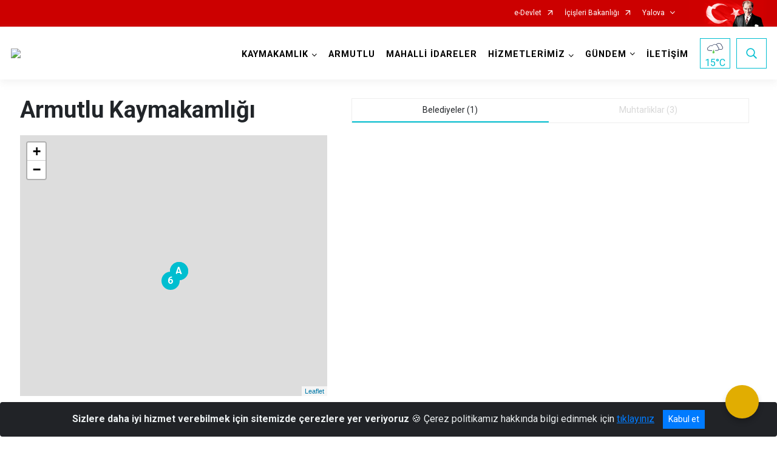

--- FILE ---
content_type: text/html; charset=utf-8
request_url: https://www.armutlu.gov.tr/ISAYWebPart/ValilikHeader/IlHaritaGetir
body_size: 3312
content:
<h3>Yalova</h3>
<div class="city-map">
    <div class="map-area">
        <div class="svg-container">
            <svg id="citymap" version="1.1" xmlns="http://www.w3.org/2000/svg" xmlns:xlink="http://www.w3.org/1999/xlink" preserveAspectRatio="xMidYMid meet" viewBox="0 0 199 80">
	<g xmlns="http://www.w3.org/2000/svg" id="Yalova" transform="translate(0.000000, 0.000000)">
		<g id="Armutlu"   data-countyid='1796'>
			<path stroke="#FFFFFF" fill="#9FB4B7" d="M45.9,51.6c-1-0.1-2,0-2.9-0.5c-0.7-0.4-1.2-1-2-1.4c-0.3-0.1-0.8-0.3-1.1-0.3
	c-0.3,0-0.5,0-0.7,0.2c-0.5,0.3-0.9,0.5-1.4,0.8c-0.4,0.2-0.8,0.5-1.3,0.5c-0.5,0-0.6-0.6-0.7-1.1c-0.2-1-0.3-2-0.2-3
	c0-0.3,0.1-0.9-0.1-1.2c-0.1-0.2-0.2-0.3-0.3-0.3c-0.4-0.2-1.3-0.6-1.6,0c-0.2,0.2-0.3,0.5-0.6,0.6s-1-0.2-1.1-0.4
	c-0.1-0.3-0.1-0.5-0.2-0.7c-0.2-0.4-0.4-0.4-0.8-0.4s-1.2,0.3-1.6,0.2c-0.6-0.1-0.8-0.6-0.9-1.1c-0.2-0.7-0.2-1.3-0.3-2
	c0-0.3-0.1-0.6-0.1-0.9c-0.4,0.2-0.6,0.4-1,0.6c-1.9,1.2-4,2.3-6.1,3.1c-6,2.1-8.7,2.3-12.9,4.2c-3.5,1.5-6.4,4.5-7.3,8.2
	c-0.3,1.2,0,3.1,0.8,4.1c0.7,1,1.5,1.4,2.9,1.7c3.7,0.7,7.4,1,11.1,1.7c0.5,0.1,1.1,0.2,1.5,0.5c0.5,0.4,0.8,1.1,1,1.7
	c1.2,2.7,5.9,6.3,13.1,8.9c1.9,0.7,3.6,0.3,5.6,0.5c1,0.1,2.5,0,3,0.9c0.4,0.6,1,1,1.7,1.1c1.1,0.1,2.1-0.7,2.5-1.6
	c1.1-2.3-0.8-4.2-0.6-6.8c0.1-1.3,0.8-2.5,1.4-3.7c1.9-3.7,3.2-7.7,3.8-11.7c0.1-0.7,0-1.6,0.3-2.2C47.6,51.7,46.9,51.7,45.9,51.6z"
	/>
		</g>
		<g id="Cinarcik"   data-countyid='1798'>
			<path stroke="#FFFFFF" fill="#9FB4B7" d="M68.4,48.8c0.5-0.4,1-0.8,1.5-1.1c0.9-0.6,3.4-2.9,2.6-2.1c0,0,1.6-1.5,2.3-2.5
	c0.7-0.9,1.5-1.9,2.2-2.7c0.6-0.7,1.1-1.6,1.4-2.5c0,0,0.4-1.7,0.6-2.5c0.2-0.9,0.4-1.7,0.7-2.5c0.3-0.7,0.7-1.3,1.2-1.9
	c0.5-0.5,1-0.9,1.6-1.2c0.4-0.2,0.6-0.3,1-0.4s0.8-0.2,1.2-0.4c0.6-0.3,1.3-0.9,1.8-1.4c1-1.1,1.8-2.7,2.5-4
	c0.2-0.4,0.3-0.9,0.6-1.3c-4.3,0-8.6-0.2-11.7,0c-2.2,0.2-4.3,1.1-6.4,1.7c-6.5,1.7-13.2,2.2-19.9,1.4c-2.6-0.3-4.5,0.5-7.1,1.1
	s-5.1,1.9-6.5,4.1c-1,1.6-2.1,2.7-3,4.3c-1.6,2.6-4.6,4.1-7.2,5.6c0,0.7,0.1,1.3,0.2,2c0.1,0.6,0.2,1.3,0.6,1.7
	c0.5,0.6,1.5,0.1,2.2,0.1c0.3,0,0.5,0.1,0.7,0.4c0.1,0.2,0.1,0.6,0.3,0.8c0.1,0.1,0.4,0.3,0.6,0.3s0.6,0,0.7-0.2
	c0.2-0.2,0.5-0.6,0.7-0.7c0.3-0.1,1.4-0.2,1.7,0.6c0.1,0.5,0,1,0,1.5s-0.1,1.1-0.1,1.7s0.1,1.1,0.4,1.6c0.3,0.4,0.7,0.5,1.2,0.3
	s1-0.5,1.5-0.8c0.4-0.3,0.9-0.5,1.4-0.6c0.7,0,1.3,0.4,1.8,0.8c0.7,0.5,1.3,1.2,2.2,1.3c1.2,0.2,2.4,0.2,3.6,0.3c0.4,0,0.8,0,1.2,0
	c0.1-0.1,0.2-0.3,0.3-0.4c1.1-1.6,2.5-2.9,4.4-2.9s4,0.4,5.9,0.3C62.4,48.7,65.7,48.5,68.4,48.8z"/>
		</g>
		<g id="Termal"   data-countyid='1799'>
			<path stroke="#FFFFFF" fill="#9FB4B7" d="M92.3,59c0.2-0.7,0.5-1.4,0.7-2.1c0.3-1,0.6-2,0.8-3.1c0.2-0.9,0.4-1.7,0.5-2.6
	c0.1-0.8,0.1-1.7-0.5-2.4c-0.5-0.6-1.3-1-1.9-1.5c-0.3-0.2-0.6-0.5-0.8-0.8c-0.3-0.4-0.5-0.9-0.7-1.3c-0.2-0.5-0.4-0.9-0.7-1.3
	c-0.3-0.4-0.6-0.8-0.9-1.2C88.4,41.9,88,40.9,88,40c0-0.8,0.5-1.5,0.9-2.1c0.5-0.7,1-1.4,1.2-2.3c0.2-1,0.1-2-0.1-3
	c-0.1-0.5-0.2-0.9-0.3-1.4c-0.1-0.4-0.2-0.8-0.3-1.1c-0.3-0.7-0.8-1.2-1.2-1.8c-0.4-0.5-0.8-1-1-1.6c-0.4,0.6-0.9,1-1.4,1.5
	c-0.5,0.4-1.1,0.8-1.8,1c-0.8,0.2-1.5,0.5-2.2,1c-1.5,1-2.2,2.7-2.6,4.3c-0.4,1.7-0.5,3.4-1.4,4.9c-0.5,0.9-1.3,1.6-1.9,2.4
	c-0.7,0.9-1.4,1.8-2.2,2.6c-0.7,0.8-1.5,1.5-2.4,2.2c-0.8,0.7-1.7,1.3-2.6,2c-0.1,0.1-0.2,0.2-0.3,0.2c0.3,0,0.5,0.1,0.8,0.1
	c0.8,0.2,1.6,0.5,2.3,0.8c4.2,2.1,8.2,4.7,11.8,7.8c0.8,0.7,1.9,1.2,2.9,1.4C87.8,59.1,90.1,59.1,92.3,59z"/>
		</g>
		<g id="Merkez"   data-countyid='87489'>
			<path stroke="#FFFFFF" fill="#9FB4B7" d="M122.3,45.4c-0.5-0.8-1.1-1.5-1.8-2.1c-0.6-0.6-1.4-1-2.1-1.4c-1.2-0.7-2.5-1.4-3.2-2.7
	c-0.4-0.8-0.6-1.7-0.8-2.5c-0.3-1-0.5-2.1-0.7-3.1s-0.4-2-0.5-3.1c-0.1-1-0.3-2-0.8-2.9c-0.4-0.7-1-1.3-1.5-2s-0.8-1.3-0.9-2.1
	c-0.2-1.1-0.1-2.3,0.1-3.5c-2.3,0.8-4.6,1.4-7,1.7c-4.2,0.6-8.9,0.6-13.4,0.6c-0.4,0.8-0.8,1.6-1.3,2.4c-0.3,0.6-0.8,1.4-1.2,2
	c0.3,1.1,1.3,2,1.9,2.9c0.4,0.7,0.6,1.3,0.7,2c0.2,0.9,0.4,1.9,0.4,2.8c0,0.9-0.2,1.6-0.6,2.4c-0.4,0.7-1,1.3-1.3,2
	c-0.5,0.9-0.4,2.2,0.1,3.1c0.2,0.5,0.4,1,0.8,1.3c0.3,0.4,0.7,0.7,0.9,1.2c0.5,0.8,0.8,1.9,1.5,2.6c0.6,0.6,1.3,0.9,1.9,1.4
	c0.3,0.2,0.4,0.4,0.6,0.7s0.2,0.7,0.3,1.1c0.1,0.8-0.1,1.6-0.3,2.4c-0.2,0.9-0.4,1.8-0.6,2.6c-0.3,1.1-0.7,2.1-1,3.1
	c0,0.1-0.2,0.5-0.2,0.6c1.4-0.1,3.1-0.4,4.1-0.8c5.3-1.7,9-3.8,15.2-7.2c3.6-2,7.5-3.4,11.6-3.4C123.1,47.7,122.8,46.2,122.3,45.4z"
	/>
		</g>
		<g id="Ciftlikkoy"   data-countyid='1797'>
			<path stroke="#FFFFFF" fill="#9FB4B7" d="M133.6,51.3c0-0.6,0-1.2,0-1.8c0-0.5-0.1-1.1,0.1-1.6c0.1-0.5,0.7-0.6,1-1
	c0.4-0.5,0.5-1.3,0.5-1.9c0-1.2-0.2-2.5,0.1-3.7c0.2-1,0.7-1.9,1.3-2.8c1.3-1.8,3.4-3.3,4.2-5.5c0.4-1,0.3-2-0.2-3s-1.4-1.8-2.1-2.5
	c-0.8-0.8-1.7-1.6-2.1-2.7c-0.3-0.9-0.4-1.8-0.2-2.7c0.2-1.1,0.5-2.2,0.6-3.3c0.1-0.9,0.1-1.8,0.1-2.7c0-0.7,0-1.4,0.1-2.1
	c-1.6,0.3-3.3,0-4.6-1c-1-0.7-1.4-1.4-2.4-2.1c-2.2-1.5-5.6-0.8-6.9,1.6c-0.5,0.8-1,1.4-1.6,2.2c-0.7,0.9-1.7,1.3-2.7,1.8
	c-2.7,1.2-6.1,2.2-8.9,3.2c-0.1,0.8,0,1.8,0,2.6c0,0.9,0.2,1.9,0.6,2.7s1.1,1.4,1.6,2.1s0.8,1.4,1,2.3c0.2,1,0.2,2.1,0.4,3.1
	c0.2,1.1,0.4,2.1,0.6,3.2c0.2,1,0.4,2.1,0.8,3c0.3,0.7,0.8,1.4,1.4,1.9c1.2,1,2.7,1.6,3.9,2.5c1.4,1.1,2.2,2.5,2.8,4.1
	c0.1,0.2,0.1,0.3,0.2,0.5c0.7,0.2,1.8,0.6,2.3,1c2,1.7,4.2,3.2,6.5,4.5c0.5,0.3,1.1,0.6,1.7,0.6C133.5,53.1,133.5,52.2,133.6,51.3z"
	/>
		</g>
		<g id="Altinova"   data-countyid='1795'>
			<path stroke="#FFFFFF" fill="#9FB4B7" d="M159.5,11.4C157,8.3,154.7,5,153.8,1c-0.1-0.6-0.7-0.8-1.2-0.5l-4.1,2.4
	c-0.9,0.5-1.8,1.1-2.5,1.8c-0.9,1-1.4,2.2-2,3.4c-1.1,2.2-2.7,4.2-4.8,5.3c-0.7,0.4-1.4,0.6-2.2,0.7c0,0.3-0.1,0.7-0.1,1
	c0,1,0,2,0,2.9c0,1-0.3,2-0.5,2.9c-0.2,1-0.4,2-0.3,3c0.2,1.2,1,2.2,1.8,3s1.6,1.5,2.2,2.4c0.5,0.7,0.9,1.6,0.9,2.5
	c-0.1,1.2-0.7,2.2-1.4,3.1c-1.3,1.7-3.2,3.1-4,5.1c-0.5,1.2-0.5,2.4-0.5,3.6c0,0.6,0.1,1.2,0,1.8c-0.1,0.5-0.2,1.1-0.5,1.5
	c-0.2,0.2-0.5,0.3-0.7,0.5s-0.3,0.5-0.3,0.7c-0.1,0.6,0,1.1,0,1.7c0,0.7,0,1.4-0.1,2.1c0,0.6,0,1.2-0.1,1.9h0.1
	c0.5,0,0.9-0.3,1.3-0.5c1.6-0.9,3-2.1,4.7-2.9c1.2-0.6,2.6-0.3,4.8-0.4c0.9,0,1.8-0.3,2-1.1c0.7-2.4,1.1-5.1,2.1-7.3
	c0.4-0.8,0.7-1.6,0.8-2.5c0.1-1.1-0.2-2.1-0.4-3.2c-0.4-1.8-0.5-3.6-0.7-5.5c-0.1-0.7-0.1-1.3,0.1-1.9c0.9-2.4,4.9-2.1,6-4.4
	c0.5-1,1.1-1.9,1.5-2.9c0.5-1.1,1.7-1.7,2.8-2.1s1.5-1.1,2.4-1.9C162.2,16.3,160.8,13,159.5,11.4z"/>
		</g>
	</g>
</svg>
        </div>
    </div>
    <div class="counties-list">
        <ul>
                <li data-countyid="1795"><a href="http://www.altinova.gov.tr" target="_blank" rel="noopener noreferrer">Altınova</a></li>
                <li data-countyid="1796"><a href="http://www.armutlu.gov.tr" target="_blank" rel="noopener noreferrer">Armutlu</a></li>
                <li data-countyid="1797"><a href="http://www.ciftlikkoy.gov.tr" target="_blank" rel="noopener noreferrer">Çiftlikköy</a></li>
                <li data-countyid="1798"><a href="http://www.cinarcik.gov.tr" target="_blank" rel="noopener noreferrer">Çınarcık</a></li>
                <li data-countyid="1799"><a href="http://www.termal.gov.tr" target="_blank" rel="noopener noreferrer">Termal</a></li>
        </ul>
    </div>
</div>

--- FILE ---
content_type: text/html; charset=utf-8
request_url: https://www.armutlu.gov.tr/ISAYWebPart/TownList/IlceDetay
body_size: 2582
content:




<script>
    var map;
    var enlem = '40.5199';
    var boylam = '28.8314';
    var locations = [
        ['ARMUTLU Kaymakamlığı', enlem, boylam, 'A']
    ];
</script>
<div class="row no-gutters">
    <div class="col-md-6 col-lg-5">
        <div class="city-title" data-lat="40.5199" data-lng="28.8314">
            <h1>Armutlu  Kaymakamlığı</h1>
        </div>
    </div>
</div>
<div class="row no-gutters">
    <div class="col-md-6 col-lg-5">
        <div class="sticky-map">
            <div class="maplocations" id="govmap"></div>
            <div class="city-info-container">
                <div class="city-info">
                    <table class="table table-borderless">
                        <tr>
                            <td class="bold">Kaymakam</td>
                            <td><span>:</span>Erinç DEMİR</td>
                        </tr>
                        
                        
                    </table>
                </div>
                <div class="city-info">
                    <table class="table table-borderless">
                        <tr>
                            <td class="bold">Belediye Sayısı</td>
                            <td><span>:</span>1</td>
                        </tr>
                        <tr>
                            <td class="bold">Belde Sayısı</td>
                            <td><span>:</span>0</td>
                        </tr>
                        <tr>
                            <td class="bold">Mahalle Sayısı</td>
                            <td><span>:</span>3</td>
                        </tr>
                        <tr>
                            <td class="bold">Köy Sayısı</td>
                            <td><span>:</span>5</td>
                        </tr>
                    </table>
                </div>
            </div>
        </div>
    </div>
    <div class="col-md-6 col-lg-7">
        <nav class="nav nav-pills counties-tabs">
            <a class="flex-fill nav-item nav-link active" id="belediye-tab" data-toggle="tab" href="#belediye" role="tab" aria-controls="belediye" aria-selected="true">Belediyeler (1)</a>
            <a class="flex-fill nav-item nav-link " id="muhtarlik-tab" data-toggle="tab" href="#muhtarlik" role="tab" aria-controls="muhtarlik" aria-selected="true">Muhtarliklar (3)</a>

        </nav>
        <div class="tab-content" id="countiestab">
            <div class="tab-pane fade show active" id="belediye" role="tabpanel" aria-labelledby="belediye-tab">
                <div id="belediyeList" class="governorship-contact-container row">

                </div>
            </div>
            <div class="tab-pane fade show " id="muhtarlik" role="tabpanel" aria-labelledby="muhtarlik-tab">
                <div id="muhtarlikList" class="governorship-contact-container row">

                </div>
            </div>
        </div>
    </div>
</div>
<script>
    $(document).ready(function () {

        $.ajax({
            type: "GET",
            url: "/ISAYWebPart/TownList/DetayGetir",
            contentType: "application/json; charset=utf-8",
            dataType: "json",
            data: {id :1796, ilId:77},
            async: false,
            success: function (data) {

                var ilceDetay = data.Data.ilceDetay;

                $.each(data.Data.ilceDetay, function (a, b) {

                     if (enlem != b.KoordinatEnlem && boylam != b.KoordinatBoylam) {
                         locations.push([b.Ad + ' Belediyesi', b.KoordinatEnlem, b.KoordinatBoylam, b.Ad.substring(0, 1)]);

                }

                    //$("#YuzOlcumu").text(ilceDetay.YuzOlcumu);


                    //<div class="item-row">
                    //    <div class="item-row-header">Nüfus</div>
                    //    <div class="item-row-text"></div>
                    //</div>
                    //<div class="item-links"><a class="btn-external-link" //target="_blank" rel="noopener noreferrer" href="">Belediye İnternet Sitesi</a></div>
                    $("#belediyeList").append(`<div class="col-lg-6">
                         <div class="governorship-contact-cart" data-lat="`+ b.KoordinatEnlem + `" data-lng="` + b.KoordinatBoylam + `">
                                    <div class="division-header">

                            <div class="label">A</div>

                            <h5>`+ b.Ad.substring(0, 1).toUpperCase() + b.Ad.substring(1).toLowerCase() + ` Belediyesi</h5>
                                                                </div>
                         <div class="item-content">
                                <div class="item-row">
                                    <div class="item-row-header">Başkan</div>
                                    <div class="item-row-text">` + b.BaskanAdi + `</div>
                                </div>
                              <div class="item-row">
                                   <div class="item-row-header">Nüfus</div>
                                   <div class="item-row-text">`+ (b.Nufus == null ? 0 : new Intl.NumberFormat('de-DE').format(b.Nufus)) + `</div>

                                </div>
                           <!--      <div class="item-links"><a class="btn-external-link" target="_blank" rel="noopener noreferrer" href="`+ b.WebSitesi + `">Belediye İnternet Sitesi</a></div>
                            </div> -->
                   </div>
                            </div>`);
                });


                $.each(data.Data.muhtarliklar, function (a, b) {

                     if (enlem != b.KoordinatEnlem && boylam != b.KoordinatBoylam) {
                         locations.push([b.Ad + ' Mahallesi', b.KoordinatEnlem, b.KoordinatBoylam, a+1]);
                }
                            //<div class="item-row">
                                //    <div class="item-row-header">Nüfus</div>
                                //    <div class="item-row-text"></div>
                                //</div>
                                //<div class="item-links"><a class="btn-external-link" //target="_blank" rel="noopener noreferrer" href="">Belediye İnternet Sitesi</a></div>
                    $("#muhtarlikList").append(`<div class="col-lg-6">
                         <div class="governorship-contact-cart" data-lat="`+ b.KoordinatEnlem + `" data-lng="` + b.KoordinatBoylam + `">
                                    <div class="division-header">

                            <div class="label">`+ (a+1)+`</div>

                            <h5>`+b.Ad+ ` Muhtarlığı</h5>
                                                                </div>
                            <div class="item-content">
                                <div class="item-row">
                                    <div class="item-row-header">Muhtar</div>
                                    <div class="item-row-text">` + b.BaskanAdi + `</div>
                                </div>
                    <!--    <div class="item-row">
                                    <div class="item-row-header">Nüfus</div>
                                    <div class="item-row-text">`+ (ilceDetay.Nufus == null ? 0 : ilceDetay.Nufus )+`</div>
                                </div>
                            </div> -->
                   </div>
                            </div>`);


                });

            },
            error: function (err) { }
        });


        MapCreate('govmap');
        $('.sticky-map').stick_in_parent();

        if ($('.maplocations').length > 0) {
            for (label = 0; label < locations.length; label++) {
                L.marker([locations[label][1], locations[label][2]], { icon: mapLabel(locations[label][3]) }).addTo(map);
            }
        }

        $(".governorship-contact-cart").click(function () {
            var dataLat = $(this).data('lat');
            var dataLng = $(this).data('lng');
            map.panTo([dataLat, dataLng]);
        });

        $(".city-title").click(function () {
            var dataLat = $(this).data('lat');
            var dataLng = $(this).data('lng');
            map.panTo([dataLat, dataLng]);
        });
    });

    function MapCreate(id, lat, lng, z) {
        map = L.map(id);
        var latitude = (lat === undefined) ? enlem : lat;
        var longitude = (lng === undefined) ? boylam : lng;
        var zoom = (z === undefined) ? 14 : z;
        map.setView([latitude, longitude], zoom);
        //L.tileLayer.provider('Wikimedia').addTo(map);
        //L.tileLayer('https://{s}.tile.openstreetmap.org/{z}/{x}/{y}.png').addTo(map);
        //L.tileLayer.provider('Wikimedia').addTo(map);
        L.tileLayer('http://{s}.google.com/vt/lyrs=m&x={x}&y={y}&z={z}', {
            maxZoom: 20,
            subdomains: ['mt0', 'mt1', 'mt2', 'mt3']
        }).addTo(map);
        L.marker([latitude, longitude], { icon: mapLabel('A') }).addTo(map);
    }
    function mapLabel(m) {
        var markerIcon = L.divIcon({ className: 'map-marker-icon', html: '<span>' + m + '</span>' });
        return markerIcon;
    }



</script>

--- FILE ---
content_type: text/html; charset=utf-8
request_url: https://www.armutlu.gov.tr/ISAYWebPart/TownList/DetayGetir?id=1796&ilId=77
body_size: 796
content:
{"ContentEncoding":null,"ContentType":null,"Data":{"ilceDetay":[],"muhtarliklar":[{"Ad":"50. Yıl","BaskanAdi":"Miraç Salih BELGİNER","BaskanGorev":"Muhtar","KoordinatBoylam":"","KoordinatEnlem":"","CografiKey":2226045,"MahalleSayisi":0,"Tip":"58021","TipAdi":"MAHALLE","YuzOlcumu":"","AltToplamBelediyeSayisi":0,"BelediyeIsmi":null,"Nufus":null,"WebSitesi":null},{"Ad":"Bayır","BaskanAdi":"Musa GÖÇ","BaskanGorev":"Muhtar","KoordinatBoylam":"","KoordinatEnlem":"","CografiKey":2225858,"MahalleSayisi":0,"Tip":"58021","TipAdi":"MAHALLE","YuzOlcumu":"","AltToplamBelediyeSayisi":0,"BelediyeIsmi":null,"Nufus":null,"WebSitesi":null},{"Ad":"FISTIKLI","BaskanAdi":"Mehmet KARASU","BaskanGorev":"Muhtar","KoordinatBoylam":"28.8947","KoordinatEnlem":"40.4929","CografiKey":37401,"MahalleSayisi":0,"Tip":"24","TipAdi":"KÖY","YuzOlcumu":"","AltToplamBelediyeSayisi":0,"BelediyeIsmi":null,"Nufus":null,"WebSitesi":null},{"Ad":"HAYRİYE","BaskanAdi":"Osman KAPTAN","BaskanGorev":"Muhtar","KoordinatBoylam":"28.9665","KoordinatEnlem":"40.5009","CografiKey":37402,"MahalleSayisi":0,"Tip":"24","TipAdi":"KÖY","YuzOlcumu":"","AltToplamBelediyeSayisi":0,"BelediyeIsmi":null,"Nufus":null,"WebSitesi":null},{"Ad":"KAPAKLI","BaskanAdi":"Ali TUTUCU","BaskanGorev":"Muhtar","KoordinatBoylam":"28.9712","KoordinatEnlem":"40.4635","CografiKey":37403,"MahalleSayisi":0,"Tip":"24","TipAdi":"KÖY","YuzOlcumu":"","AltToplamBelediyeSayisi":0,"BelediyeIsmi":null,"Nufus":null,"WebSitesi":null},{"Ad":"Karşıyaka","BaskanAdi":"Osman AKDOĞAN","BaskanGorev":"Muhtar","KoordinatBoylam":"28.830152","KoordinatEnlem":"40.518815","CografiKey":2225867,"MahalleSayisi":0,"Tip":"58021","TipAdi":"MAHALLE","YuzOlcumu":"","AltToplamBelediyeSayisi":0,"BelediyeIsmi":null,"Nufus":null,"WebSitesi":null},{"Ad":"MECİDİYE","BaskanAdi":"Mustafa SUNAR","BaskanGorev":"Muhtar","KoordinatBoylam":"28.8909","KoordinatEnlem":"40.523","CografiKey":37404,"MahalleSayisi":0,"Tip":"24","TipAdi":"KÖY","YuzOlcumu":"","AltToplamBelediyeSayisi":0,"BelediyeIsmi":null,"Nufus":null,"WebSitesi":null},{"Ad":"SELİMİYE","BaskanAdi":"Mehmet ÖZTÜRK","BaskanGorev":"Muhtar","KoordinatBoylam":"28.9818","KoordinatEnlem":"40.5183","CografiKey":37405,"MahalleSayisi":0,"Tip":"24","TipAdi":"KÖY","YuzOlcumu":"","AltToplamBelediyeSayisi":0,"BelediyeIsmi":null,"Nufus":null,"WebSitesi":null}]},"JsonRequestBehavior":0,"MaxJsonLength":null,"RecursionLimit":null}

--- FILE ---
content_type: text/css
request_url: https://www.armutlu.gov.tr/Areas/WebPart/Contents/CountiesList/css/counties-list.css
body_size: 2311
content:
.counties-list .city-title {
  display: -webkit-box;
  display: -ms-flexbox;
  display: flex;
  -webkit-box-orient: horizontal;
  -webkit-box-direction: normal;
  -ms-flex-direction: row;
  flex-direction: row; }
  .counties-list .city-title h1 {
    margin: 20px 0;
    font-size: 2.375rem;
    font-weight: 700;
    line-height: 2.6875rem;
color: #F59300	}

.counties-list .counties-tabs.nav-pills {
  margin: -61px 14px 20px 40px;
  border: 1px solid #EEEEEE; }
  .counties-list .counties-tabs.nav-pills .nav-link {
    background-color: transparent;
    color: #D7D7D7;
    font-weight: 400;
    font-size: 0.875rem;
    text-align: center;
    border-bottom: 2px solid transparent;
    border-radius: 0; }
    .counties-list .counties-tabs.nav-pills .nav-link.active {
      background-color: transparent;
      color: #000000;
      border-bottom: 2px solid #F59300; }

.counties-list #govmap {
  min-height: 430px; }

.counties-list .governorship-contact-container {
  overflow-x: auto;
  margin-left: 40px;
  max-height: 540px; }
  .counties-list .governorship-contact-container .county-title {
    display: none !important; }

.counties-list .city-info-container {
  display: -webkit-box;
  display: -ms-flexbox;
  display: flex;
  -webkit-box-pack: justify;
  -ms-flex-pack: justify;
  justify-content: space-between;
  margin-top: 28px; }
  .counties-list .city-info-container .city-info table {
    margin-bottom: 0; }
    .counties-list .city-info-container .city-info table tr td {
      padding: 0;
      font-size: 0.875rem;
      line-height: 1.75rem;
      color: #525252; }
      .counties-list .city-info-container .city-info table tr td:first-of-type {
        font-weight: 500; }
      .counties-list .city-info-container .city-info table tr td:last-of-type {
        font-weight: 400; }
      .counties-list .city-info-container .city-info table tr td span {
        font-weight: 900;
        display: inline-block;
        margin: 0 15px;
        color: #F59300; }

.counties-list .city-card {
  text-align: center;
  border: 1px solid #000000;
  -webkit-transition: all 0.15s ease-in-out;
  transition: all 0.15s ease-in-out;
  position: relative;
  overflow: hidden;
  display: block;
  opacity: 0.8; }
  .counties-list .city-card h3 {
    position: absolute;
    left: 0;
    right: 0;
    top: 0;
    color: #000000;
    text-align: center;
    font-size: 1.375rem;
    z-index: 2;
    margin: 36px 0 22px; }
  .counties-list .city-card img {
    position: relative;
    z-index: 1; }
  .counties-list .city-card:hover, .counties-list .city-card.hover {
    opacity: 1;
    -webkit-transition: all 0.15s ease-in-out;
    transition: all 0.15s ease-in-out; }

.counties-list .governorship-contact-cart {
  display: -webkit-box;
  display: -ms-flexbox;
  display: flex;
  -webkit-box-orient: vertical;
  -webkit-box-direction: normal;
  -ms-flex-direction: column;
  flex-direction: column;
  border: 1px solid #D7D7D7;
  max-width: 290px;
  -webkit-transition: all 0.15s ease-in-out;
  transition: all 0.15s ease-in-out;
  margin: 0 10px 10px 0; }
  .counties-list .governorship-contact-cart .division-header {
    display: -webkit-box;
    display: -ms-flexbox;
    display: flex;
    -webkit-box-orient: horizontal;
    -webkit-box-direction: normal;
    -ms-flex-direction: row;
    flex-direction: row;
    margin-bottom: 26px; }
    .counties-list .governorship-contact-cart .division-header .label {
      width: 28px;
      height: 28px;
      border-radius: 50%;
      background-color: #F59300;
      color: #FFFFFF;
      line-height: 1.75rem;
      text-align: center;
      font-weight: 700;
      font-size: 1rem;
      margin: 15px 6px 0 15px;
      padding-left: 2px;
      -webkit-transition: all 0.15s ease-in-out;
      transition: all 0.15s ease-in-out; }
    .counties-list .governorship-contact-cart .division-header h5 {
      font-size: 1.125rem;
      line-height: 1.75rem;
      margin: 15px 0 0 0;
color: #F59300	  }
  .counties-list .governorship-contact-cart .item-row {
    font-size: 0.875rem;
    display: -webkit-box;
    display: -ms-flexbox;
    display: flex;
    -webkit-box-orient: horizontal;
    -webkit-box-direction: normal;
    -ms-flex-direction: row;
    flex-direction: row;
    margin-left: 15px; }
    .counties-list .governorship-contact-cart .item-row .item-row-header {
      font-weight: 500;
      color: #525252;
      min-width: 80px;
      line-height: 1.75rem; }
    .counties-list .governorship-contact-cart .item-row .item-row-text {
      font-weight: 400;
      color: #525252;
      line-height: 1.75rem;
      display: -webkit-inline-box;
      display: -ms-inline-flexbox;
      display: inline-flex; }
      .counties-list .governorship-contact-cart .item-row .item-row-text:before {
        content: ' : ';
        color: #F59300;
        font-size: 0.875rem;
        line-height: 1.75rem;
        font-weight: 400;
        margin-right: 13px; }
      .counties-list .governorship-contact-cart .item-row .item-row-text a {
        color: #525252; }
  .counties-list .governorship-contact-cart:hover, .counties-list .governorship-contact-cart.hover {
    border: 1px solid #000000; }
    .counties-list .governorship-contact-cart:hover .division-header .label, .counties-list .governorship-contact-cart.hover .division-header .label {
      background-color: #000000; }
  .counties-list .governorship-contact-cart .item-links {
    margin-left: 15px;
    margin-bottom: 15px; }

@media (max-width: 1334.98px) {
  .counties-list .city-card h3 {
    margin: 26px 0 22px; } }

@media (max-width: 991.98px) {
  .counties-list .counties-tabs.nav-pills {
    -ms-flex-wrap: nowrap;
    flex-wrap: nowrap; }
  .counties-list .city-card h3 {
    margin: 36px 0 22px; }
  .counties-list .governorship-contact-cart {
    max-width: 100%;
    height: 94%; }
  .counties-list #govmap {
    min-height: 370px; }
  .counties-list .city-info-container {
    -webkit-box-orient: vertical;
    -webkit-box-direction: normal;
    -ms-flex-direction: column;
    flex-direction: column;
    margin-top: 0; }
    .counties-list .city-info-container .city-info table tr:nth-of-type(n+1) td:first-of-type {
      width: 110px; }
    .counties-list .city-info-container .city-info table tr:nth-of-type(n+1) td:last-of-type {
      display: -webkit-inline-box;
      display: -ms-inline-flexbox;
      display: inline-flex; } }

@media (max-width: 767.98px) {
  .counties-list .counties-tabs.nav-pills {
    margin: 30px -15px 20px;
    border-left: 0;
    border-right: 0; }
  .counties-list .city-card h3 {
    margin: 12px 0 16px;
    font-size: 1rem;
    top: 0; }
  .counties-list .governorship-contact-cart {
    max-width: 100%; }
  .counties-list .city-title h1 {
    font-size: 1.375rem;
    line-height: normal;
    margin: 20px 0 13px; }
  .counties-list .city-title .btn-external-link {
    display: none; }
  .counties-list #govmap {
    display: none; }
  .counties-list .governorship-contact-container {
    margin-left: 0;
    max-height: 100%; }
    .counties-list .governorship-contact-container .county-title {
      display: -webkit-inline-box;
      display: -ms-inline-flexbox;
      display: inline-flex;
      margin-left: 0;
      margin-bottom: 15px; }
      .counties-list .governorship-contact-container .county-title h2 {
        font-size: 1rem;
        font-weight: 500;
        margin: 0; }
    .counties-list .governorship-contact-container .governorship-contact-cart {
      margin-right: 0; }
  .counties-list .city-info-container .city-info table tr:nth-of-type(n+1) td:first-of-type {
    color: #F59300;
    font-weight: 400; }
  .counties-list .city-info-container .city-info table tr:nth-of-type(n+1) td:last-of-type {
    display: -webkit-inline-box;
    display: -ms-inline-flexbox;
    display: inline-flex; }
    .counties-list .city-info-container .city-info table tr:nth-of-type(n+1) td:last-of-type sup {
      top: 0;
      line-height: 1; } }

.counties-list .map-marker-icon {
  width: 30px !important;
  height: 30px !important;
  border-radius: 50%;
  background-color: #F59300;
  color: #FFFFFF;
  font-family: 'Roboto';
  font-size: 1rem;
  font-weight: 700;
  text-align: center;
  line-height: 1.875rem; }

.counties-list .btn-external-link {
  font-weight: 400;
  font-size: 0.875rem;
  color: #525252;
  border-bottom: 1px solid #EEEEEE;
  padding: 0;
  line-height: 1.75rem;
  display: inline-block; }
  .counties-list .btn-external-link:after {
    font-family: "ib-icon";
    font-size: 0.6875rem;
    color: #F59300;
    margin-left: 18px;
    content: '\e907';
    -webkit-transition: all 0.15s ease-in-out;
    transition: all 0.15s ease-in-out; }
  .counties-list .btn-external-link:hover, .counties-list .btn-external-link.hover {
    border-bottom-color: #F59300;
    text-decoration: none; }

.nicescroll-cursors {
  background-color: #F59300 }

.counties-list td.bold{
    font-weight:bold;
}
